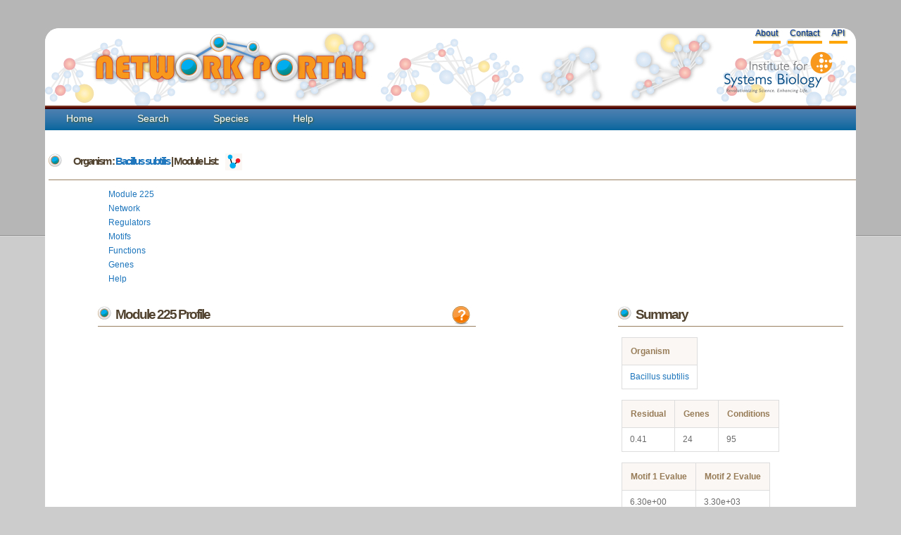

--- FILE ---
content_type: application/javascript
request_url: https://networks.systemsbiology.net/static/javascripts/gene_annotations.js
body_size: 4052
content:
/*
  gene_annotations.js - Javascript visualization library for MEME scores in
  a cMonkey cluster. This library is part of cmonkey-python. See LICENSE for
  licensing details.
*/
var annot;
if (!annot) {
    annot = {};
}

(function () {
    "use strict";
    var base1_x = 500; // base 1 starts at this offset

    // draw a simple scale to see the sequence range size
    function drawScale(paper, params) {
        var tickLabels = ['-200', '-100', '-1'];
        var x = base1_x - 200, y = params.height - 30, width = 200, tickLen = 7, right = x + width, tickTop = y - tickLen, middle = x + width / 2;

        function drawTick(x, label) {
            var tick = paper.path('M' + x + ',' + tickTop + 'L' + x + ',' + y);
            var tickLabel = paper.text(x, y + 15, label);
        }
        var mainLine = paper.path('M' + x + ',' + y + 'L' + right + ',' + y);
        drawTick(x, tickLabels[0]);
        drawTick(middle, tickLabels[1]);
        drawTick(right, tickLabels[2]);
    }

    function drawCaption(paper, params) {
        var captions = ['log10(P) upstream meme', 'log10(P.clust)=NA; 8 seqs; 4 unique'];
        var x1 = 70, y1 = 10, x2 = 500, y2 = 10;
        var leftTop = paper.text(x1, y1, captions[0]);
        var rigthTop = paper.text(x2, y2, captions[1]);
    }

    function drawAnnotation(paper, annot, annotY, params) {
        var marginRight = 20, boxY = annotY, boxWidth = 100, boxHeight = 20, textOffsetY = boxHeight / 2,
        boxX = params.width - boxWidth - marginRight;
        var lineX = 40, lineY = boxY + boxHeight / 2;
        var annotHeight = 10;

        // box
        var box = paper.rect(boxX, boxY, boxWidth, boxHeight);
        box.attr('fill', annot.boxColor);
        box.attr('stroke', 'none');
        var geneCaption = paper.text(boxX + boxWidth / 2, boxY + textOffsetY, annot.gene);

        // annotation line
        var annotLine = paper.path('M' + lineX + ',' + lineY + 'L' + boxX + ',' + lineY);
        annotLine.attr('stroke', annot.lineColor);
        // p-value
        var pvalCaption = paper.text(lineX - 15, lineY, annot.log10.toString());

        // matches
        for (var i = 0; i < annot.matches.length; i++) {
            var match = annot.matches[i];
            //var matchX = lineX + match.start;
            var matchY = match.reverse ? lineY : lineY - annotHeight;
            var matchWidth = match.length;
            var matchX = base1_x - match.start - matchWidth;
            var matchbox = paper.rect(matchX, matchY, matchWidth, annotHeight);
            matchbox.attr('stroke', 'none');
            matchbox.attr('fill', match.motif == 0 ? '#f00' : '#0f0');
            matchbox.attr('fill-opacity', match.score.toString());
        }
        // gene description, optional
        //var condCaption = paper.text(lineX + 200, lineY, annot.condition);
    }

    function drawAnnotations(paper, params) {
        var annotations = params.annotations;
        var annotY = 20;
        for (var i = 0; i < annotations.length; i++) {
            drawAnnotation(paper, annotations[i], annotY, params);
            annotY += 25;
        }
    }

    function drawVerticals(paper, params) {
        var x1 = 400;
        var y1 = 0,  y2 = params.height;
        function drawVertical(x) {
            var vert = paper.path('M' + x + ',' + y1 + 'L' + x + ',' + y2);
            vert.attr('stroke-dasharray', '--');
            vert.attr('stroke', '#aaa');
        }
        //drawVertical(x1);
        drawVertical(base1_x);
    }

    annot.draw = function (id, params) {
        if (params.annotations && params.annotations.length > 0) {
            var paper = Raphael(document.getElementById(id),
                                params.width, params.height);
            var border = paper.rect(0, 0, params.width, params.height);
            base1_x = params.width - 140;
            drawVerticals(paper, params);
            drawScale(paper, params);
            //drawCaption(paper, params);
            drawAnnotations(paper, params);
        }
    };
})();
